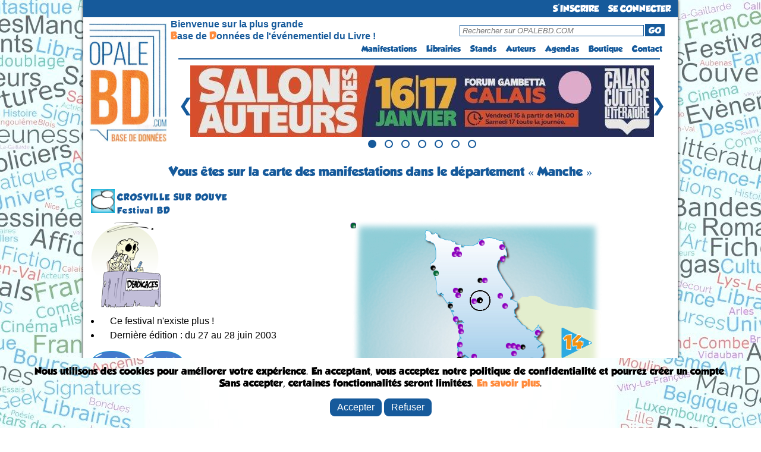

--- FILE ---
content_type: text/html; charset=UTF-8
request_url: https://opalebd.com/festivals/naviguation/departements/68/168
body_size: 8269
content:
<!DOCTYPE html>
<html>
<!-- Facebook Pixel Code -->
<script>
!function(f,b,e,v,n,t,s)
{if(f.fbq)return;n=f.fbq=function(){n.callMethod?
n.callMethod.apply(n,arguments):n.queue.push(arguments)};
if(!f._fbq)f._fbq=n;n.push=n;n.loaded=!0;n.version='2.0';
n.queue=[];t=b.createElement(e);t.async=!0;
t.src=v;s=b.getElementsByTagName(e)[0];
s.parentNode.insertBefore(t,s)}(window, document,'script',
'https://connect.facebook.net/en_US/fbevents.js');
fbq('init', '957408261261565');
fbq('track', 'PageView');

</script>
<noscript><img height="1" width="1" style="display:none"
src="https://www.facebook.com/tr?id=957408261261565&ev=PageView&noscript=1"
/></noscript>
<!-- End Facebook Pixel Code -->

<head>
    <title>	OPALEBD.COM : Festi'BD 
			Manche
		
</title>
	<meta charset="utf-8" />
	<meta name="description" content="OPALEBD.COM, La Base de Données de l'événementiel du Livre (BD, jeunesse, Polar, Littérature, Geek, etc...) !" />
		<meta name="viewport" content="width=device-width"> 

	<script src="https://code.jquery.com/jquery-3.6.0.min.js"></script>	

	<link href="https://fonts.googleapis.com/css?family=Shadows+Into+Light+Two" rel='stylesheet' type='text/css'>
	<link href="https://opalebd.com/assets/css/layout.css" rel='stylesheet' type='text/css'>
	<link href="https://opalebd.com/assets/css/lightbox.css" rel='stylesheet' type='text/css'>
	<link href="https://opalebd.com/assets/css/print.css" rel='stylesheet' type='text/css' media='print'>

	<script> var base_url = "https://opalebd.com/"; </script>
	<script src="https://cdn.jsdelivr.net/npm/sweetalert2@11"></script>
	<script src="https://opalebd.com/assets/js/jquery.js"></script>
	<script src="https://opalebd.com/assets/js/jquery-ui.js"></script>
	<script src="https://opalebd.com/assets/js/lightbox.js"></script>


		<link href="https://opalebd.com/assets/css/css_views/festivals_naviguation.css" rel="stylesheet" type="text/css">
	
	<script src="https://opalebd.com/assets/js/jquery.maphilight.min.js"></script>
	<script src="https://opalebd.com/assets/js/jquery.smooth-scroll.min.js"></script>
	<script src="https://cdn.jsdelivr.net/npm/sweetalert2@11"></script>
	<script>
		$(function() {
			$('.map_fest').maphilight();
		});
	</script>


	</head>
	<body>
		<div id="container">	
			<div>
				<div id="header_new">
					<ul id="menu">
													<li class="connexion"><a href="https://opalebd.com/internautes/inscription" alt="S'inscrire à OPALEBD.COM" id="connectButton">S'INSCRIRE</a></li>		
							<li class="connexion"><a href="https://opalebd.com/internautes/connexion" alt="Se connecter à OPALEBD.COM" id="connectButton">SE CONNECTER</a></li>							
											</ul>
				</div>

				<div id="header_new2">
					<div>
						<a href="https://opalebd.com/" alt="OPALEBD.COM"><img src="https://opalebd.com/assets/img/logo.png" title="" alt="" id="logo" class="superposer" /></a>
					</div>
					<table id="pc" class="pc_header">
						<tr>
							<td rowspan="2" id="espace_vide"></td>
							<td class="espace_bienvenue" id="presentation">Bienvenue sur la plus grande<br> <font id="lettre_presentation" color="#ff8c3e">B</font>ase de <font id="lettre_presentation" color="#ff8c3e">D</font>onnées de l'événementiel du Livre !</td>
							<td><div id="search"><form method="GET" action="https://opalebd.com/recherche"><input type="text" name="search" placeholder="Rechercher sur OPALEBD.COM" id="rechercheInput-pc"/><button type="submit" id="goButton-pc">GO</button></form></div></td>
						</tr>
						<tr>
							<td colspan="2" width="250px">
								<ul id="menu2">
									<li><a href="https://opalebd.com/festivals/index" alt="Festi'BD">Manifestations</a></li>
									<li><a href="https://opalebd.com/librairies/index" alt="Libri'BD">Librairies</a></li>
									<li><a href="https://opalebd.com/stands/index" alt="Stands'BD">Stands</a></li>
									<li><a href="https://opalebd.com/auteurs/index" alt="Auteurs'BD">Auteurs</a></li>
									<li><a href="https://opalebd.com/agenda/index" alt="Agenda'BD">Agendas</a></li>
									<li><a href="https://opalebd.com/boutiques/index" alt="Boutiques">Boutique</a></li>
																		<li><a href="https://opalebd.com/contact/index" alt="Contactez-nous">Contact</a></li>
								</ul>
							</td>
						</tr>
					</table>

					<table id="mobile" class="mobile_header">
						<tr>
							<td id="espace_vide"></td>
							<td>
								<div id="search">
									<form method="GET" action="https://opalebd.com/recherche">
										<input type="text" name="search" placeholder="Rechercher sur OPALEBD.COM" id="rechercheInput-mobile"/>
										<button type="submit" id="goButton-mobile"><img src="https://opalebd.com/assets/img/loupe.png" class="loupe" alt="GO"></button>
									</form>
								</div>
							</td>
							<td id="menu_td">
								<img class="menu-button home" src="https://opalebd.com/assets/img/menu_list_icon.png" title="" alt="" id="logo_menu" class="superposer" />
								<ul class="menu-bar" id="menu-bar">
									<li class="close-menu"><img src="https://opalebd.com/assets/img/menu_list_supp_icon.png" title="" alt="" id="logo_supp_menu"/></li>
									<li><a href="https://opalebd.com/festivals/index" alt="Festi'BD">Manifestations</a></li>
									<li><a href="https://opalebd.com/librairies/index" alt="Libri'BD">Librairies</a></li>
									<li><a href="https://opalebd.com/stands/index" alt="Stands'BD">Stands</a></li>
									<li><a href="https://opalebd.com/auteurs/index" alt="Auteurs'BD">Auteurs</a></li>
									<li><a href="https://opalebd.com/agenda/index" alt="Agenda'BD">Agendas</a></li>
									<li><a href="https://opalebd.com/boutiques/index" alt="Boutiques">Boutique</a></li>
																		<li><a href="https://opalebd.com/contact/index" alt="Contactez-nous">Contact</a></li>
								</ul>
							</td>
						</tr>
					</table>

					<script>
						$(document).ready(function(){
							$(".menu-button").click(function(event){
								event.stopPropagation(); // Empêcher la propagation de l'événement click pour éviter la fermeture du menu
								$(".menu-bar").toggleClass("open");
							});

							// Cacher le sous-menu lorsque l'utilisateur clique ailleurs sur la page
							$(document).click(function(event) {
								var $target = $(event.target);
								if (!$target.closest('.menu-bar').length && !$target.closest('.menu-button').length) {
									$(".menu-bar").removeClass("open");
								}
							});

							// Fermer le menu lorsqu'on clique sur la croix
							$(".close-menu").click(function(event) {
								$(".menu-bar").removeClass("open");
							});
						});

						document.querySelector('[id^="goButton"]').addEventListener('click', function(e) {
							e.preventDefault();

							// Permet de récupérer ce qu'il y a dans la barre de recherche
							var searchValue = document.querySelector('[id^="rechercheInput"]').value;
							var base_url = 'https://opalebd.com/';

							if (searchValue.length <=2 || searchValue.length >= 101){
								Swal.fire({
									title: 'Attention!',
									text: 'Le terme recherché doit contenir au minimun 3 caractères et au maximum 100 caractères',
									icon: 'error',
									confirmButtonColor: '#3085d6',
									confirmButtonText: 'OK',
									customClass: {
										confirmButton: 'custom-confirm-button',
										cancelButton: 'custom-cancel-button',
										popup: 'custom-swal-popup',
										title: 'custom-swal-title'
									},
								});
							}
							else window.location.href = base_url+"recherche?search="+searchValue;
						});
					</script>
					<hr id="pc">
				</div>

				<div id="carousel-container">
					<div class="carousel-slide">
						<div class="image">
							<a class="image-link" target="_blank" href="https://opalebd.com//festivals/details/3329" alt="URL publicité">
								<img class="centered-image" src="https://opalebd.com/assets/img/campagne/00.jpg" title="publicité" alt="publicité" />
							</a>
						</div>
						<div class="image">
							<a class="image-link" target="_blank" href="http://fr.ulule.com/leloupetloiseau" alt="URL publicité">
								<img class="centered-image" src="https://opalebd.com/assets/img/campagne/le_loup_et_l&#039;oiseau_2025.jpg" title="publicité" alt="publicité" />
							</a>
						</div>
						<div class="image">
							<a class="image-link" target="_blank" href="http://fr.ulule.com/bd-alan-les-deux-mondes" alt="URL publicité">
								<img class="centered-image" src="https://opalebd.com/assets/img/campagne/alan_les_deux_mondes.jpg" title="publicité" alt="publicité" />
							</a>
						</div>
						<div class="image">
							<a class="image-link" target="_blank" href="https://opalebd.com/festivals/details/496" alt="URL publicité">
								<img class="centered-image" src="https://opalebd.com/assets/img/campagne/aubenas_2026.jpg" title="publicité" alt="publicité" />
							</a>
						</div>
						<div class="image">
						<a class="image-link" target="_blank" href="http://fr.ulule.com/crocblancbd" alt="URL publicité">
								<img class="centered-image" src="https://opalebd.com/assets/img/campagne/croc-blanc_2025.jpg" title="publicité" alt="publicité" />
							</a>
							</div>
						<div class="image">
						<a class="image-link" target="_blank" href="http://fr.ulule.com/les-aventures-de-lili-la-souris" alt="URL publicité">
								<img class="centered-image" src="https://opalebd.com/assets/img/campagne/Lili_la_souris_2025.jpg" title="publicité" alt="publicité" />
							</a>
						</div>
						<div class="image">
						<a class="image-link" target="_blank" href="https://opalebd.com/festivals/details/3329" alt="URL publicité">
								<img class="centered-image" src="https://opalebd.com/assets/img/campagne/calais_gambetta_2026.jpg" title="publicité" alt="publicité" />
							</a>
						</div>
					</div>
					<button id="prevBtn">&#10094;</button>
					<button id="nextBtn">&#10095;</button>
					<div id="dots-container">
						<span class="dot"></span>
						<span class="dot"></span>
						<span class="dot"></span>
						<span class="dot"></span>
						<span class="dot"></span>
						<span class="dot"></span>
						<span class="dot"></span>
					</div>
				</div>

				<script>
					let slideIndex = 0;
					const slides = document.querySelectorAll('.image');
					const totalSlides = slides.length;
					const dots = document.querySelectorAll('.dot');
					let intervalId;

					function showSlide(n) {
						if (n >= totalSlides) {
							slideIndex = 0;
						} else if (n < 0) {
							slideIndex = totalSlides - 1;
						}

						slides.forEach((slide) => {
							slide.style.display = 'none';
						});

						dots.forEach((dot) => {
							dot.classList.remove('active');
						});

						slides[slideIndex].style.display = 'block';
						dots[slideIndex].classList.add('active');
					}

					function startAutoSlide() {
						intervalId = setInterval(nextSlide, 5000);
					}

					function stopAutoSlide() {
						clearInterval(intervalId);
					}

					function restartAutoSlide() {
						stopAutoSlide();
						startAutoSlide();
					}

					function nextSlide() {
						slideIndex++;
						if (slideIndex >= totalSlides) {
							slideIndex = 0;
						}
						showSlide(slideIndex);
						restartAutoSlide();
					}

					function prevSlide() {
						slideIndex--;
						if (slideIndex < 0) {
							slideIndex = totalSlides - 1;
						}
						showSlide(slideIndex);
						restartAutoSlide();
					}

					function currentSlide(n) {
						slideIndex = n;
						showSlide(slideIndex);
					}

					document.getElementById('prevBtn').addEventListener('click', prevSlide);
					document.getElementById('nextBtn').addEventListener('click', nextSlide);

					// Fonction pour désactiver temporairement les boutons du carrousel
					function disableButtonsTemporarily() {
						// Désactiver les boutons
						prevBtn.disabled = true;
						nextBtn.disabled = true;

						// Réactiver les boutons après 500 millisecondes (ou une autre durée selon vos besoins)
						setTimeout(() => {
							prevBtn.disabled = false;
							nextBtn.disabled = false;
						}, 500);
					}

					// Ajouter un gestionnaire d'événement pour les clics sur les boutons précédent et suivant
					prevBtn.addEventListener("click", disableButtonsTemporarily);
					nextBtn.addEventListener("click", disableButtonsTemporarily);

					dots.forEach((dot, index) => {
						dot.addEventListener('click', () => {
							currentSlide(index);
							restartAutoSlide(); // Réinitialise le diaporama automatique
						});
					});

					showSlide(slideIndex);

					startAutoSlide(); // Démarre le diaporama automatique
				</script>
			</div>	

						
			
			<div id="body">
				<h1 class="niveau1">
	Vous êtes sur la carte des manifestations 
			dans le département &laquo; Manche
	 &raquo;

</h1>
					
		<map name="Map">
											</map>

	<script>
		document.addEventListener('DOMContentLoaded', function() {
			const areas = document.querySelectorAll('.zone-link');
			areas.forEach(function(area) {
				area.addEventListener('click', function(event) {
					Swal.fire({
						title: 'Chargement de la carte',
						html: 'Veuillez patienter.',
						allowOutsideClick: false,
						customClass: {
							confirmButton: 'custom-confirm-button',
							cancelButton: 'custom-cancel-button',
							popup: 'custom-swal-popup',
							title: 'custom-swal-title'
						},
						didOpen: () => {
							Swal.showLoading();
						}
					});
				});
			});
		});
	</script>


		
		<table>
			<tr>
			<td width="40px">
				<img src="https://opalebd.com/assets/img/manifestations_categories/c1.png" height='40'>
			</td>
			<td width="600px" valign="top">				
				<h2 class="niveau2">CROSVILLE SUR DOUVE</h2>
				<h3 class="niveau2">Festival BD</h3>
			</td>
			</tr>
		</table>
		
		<table><tr>
			<td width="430px" valign="top">			
									<img src="https://opalebd.com/assets/img/affiches/rip.png" title="Ce festival n'existe plus" alt="Ce festival n'existe plus"/>
					<ul>
						<li>Ce festival n'existe plus !</li>
						<li>Dernière édition : du 27 au  28 juin 2003</li>
					</ul>
					<p style="padding-top:10px;">
						<a href="https://opalebd.com/festivals/affiches/168" alt="">
							<img src="https://opalebd.com/assets/img/action/aff.png" title="" alt="" />
						</a> &nbsp;&nbsp;
						<a href="https://opalebd.com/festivals/nouveau" alt="">
							<img src="https://opalebd.com/assets/img/action/ajo.png" title="" alt="" />
						</a>
					</p>
									
						<p><a href="https://opalebd.com/festivals/naviguation/pays/1">
			<img src="https://opalebd.com/assets/img/cartes/pays/1-small.png" title="" alt="" /></a></p>
						
					<div class="niveau6">
				<u>Légende</u> :&nbsp;
					<img src="https://opalebd.com/assets/img/cartes/rouge.png">&nbsp;- d'1 mois&nbsp;&nbsp;
					<img src="https://opalebd.com/assets/img/cartes/vert.png">&nbsp;- de 3 mois&nbsp;&nbsp;
					<img src="https://opalebd.com/assets/img/cartes/violet.png">&nbsp;+ de 3 mois
				</div>
				</td> 
			<td width="430px" align="right" valign="top" class="pc_fest_nav">
				<div class='rel' >
				<img src="https://opalebd.com/assets/img/cartes/departements/68.png" usemap='#Map' class='map_fest' title="Carte des festivals" alt="Carte des festivals"
					 />
					
											<div class="carre" style="position:absolute;
							top:73px;
							left:134px;
							z-index:500;">
							<a href="https://opalebd.com/festivals/naviguation/departements/68/21">
							<img src="https://opalebd.com/assets/img/cartes/noir							.png" title="FLAMANVILLE - [de la] Manche"></a>
						</div>
											<div class="carre" style="position:absolute;
							top:226px;
							left:178px;
							z-index:500;">
							<a href="https://opalebd.com/festivals/naviguation/departements/68/117">
							<img src="https://opalebd.com/assets/img/cartes/noir							.png" title="AGON-COUTAINVILLE - [de la] Manche"></a>
						</div>
											<div class="carre" style="position:absolute;
							top:112px;
							left:193px;
							z-index:300;">
							<a href="https://opalebd.com/festivals/naviguation/departements/68/168">
							<img src="https://opalebd.com/assets/img/cartes/noir							_clignotant.gif" title="CROSVILLE SUR DOUVE - [de la] Manche"></a>
						</div>
											<div class="carre" style="position:absolute;
							top:362px;
							left:269px;
							z-index:500;">
							<a href="https://opalebd.com/festivals/naviguation/departements/68/242">
							<img src="https://opalebd.com/assets/img/cartes/							vert
														.png" title="SAINT HILAIRE DU HARCOUET - [de la] Manche"></a>
						</div>
											<div class="carre" style="position:absolute;
							top:50px;
							left:170px;
							z-index:500;">
							<a href="https://opalebd.com/festivals/naviguation/departements/68/266">
							<img src="https://opalebd.com/assets/img/cartes/							violet							.png" title="CHERBOURG-EN-COTENTIN - [de la] Manche"></a>
						</div>
											<div class="carre" style="position:absolute;
							top:206px;
							left:285px;
							z-index:500;">
							<a href="https://opalebd.com/festivals/naviguation/departements/68/428">
							<img src="https://opalebd.com/assets/img/cartes/noir							.png" title="SAINT-LÔ - [de la] Manche"></a>
						</div>
											<div class="carre" style="position:absolute;
							top:310px;
							left:180px;
							z-index:500;">
							<a href="https://opalebd.com/festivals/naviguation/departements/68/585">
							<img src="https://opalebd.com/assets/img/cartes/noir							.png" title="CAROLLES - [de la] Manche"></a>
						</div>
											<div class="carre" style="position:absolute;
							top:137px;
							left:163px;
							z-index:500;">
							<a href="https://opalebd.com/festivals/naviguation/departements/68/662">
							<img src="https://opalebd.com/assets/img/cartes/noir							.png" title="PORT-BAIL-SUR-MER - [de la] Manche"></a>
						</div>
											<div class="carre" style="position:absolute;
							top:222px;
							left:203px;
							z-index:500;">
							<a href="https://opalebd.com/festivals/naviguation/departements/68/682">
							<img src="https://opalebd.com/assets/img/cartes/							violet							.png" title="COUTANCES - [de la] Manche"></a>
						</div>
											<div class="carre" style="position:absolute;
							top:229px;
							left:300px;
							z-index:500;">
							<a href="https://opalebd.com/festivals/naviguation/departements/68/708">
							<img src="https://opalebd.com/assets/img/cartes/							vert
														.png" title="TORIGNY-LES-VILLES - [de la] Manche"></a>
						</div>
											<div class="carre" style="position:absolute;
							top:94px;
							left:213px;
							z-index:500;">
							<a href="https://opalebd.com/festivals/naviguation/departements/68/746">
							<img src="https://opalebd.com/assets/img/cartes/noir							.png" title="VALOGNES - [de la] Manche"></a>
						</div>
											<div class="carre" style="position:absolute;
							top:281px;
							left:179px;
							z-index:500;">
							<a href="https://opalebd.com/festivals/naviguation/departements/68/895">
							<img src="https://opalebd.com/assets/img/cartes/							violet							.png" title="GRANVILLE - [de la] Manche"></a>
						</div>
											<div class="carre" style="position:absolute;
							top:332px;
							left:215px;
							z-index:500;">
							<a href="https://opalebd.com/festivals/naviguation/departements/68/1024">
							<img src="https://opalebd.com/assets/img/cartes/noir							.png" title="AVRANCHES - [de la] Manche"></a>
						</div>
											<div class="carre" style="position:absolute;
							top:58px;
							left:251px;
							z-index:500;">
							<a href="https://opalebd.com/festivals/naviguation/departements/68/1028">
							<img src="https://opalebd.com/assets/img/cartes/							violet							.png" title="SAINT-VAAST-LA-HOUGUE - [de la] Manche"></a>
						</div>
											<div class="carre" style="position:absolute;
							top:120px;
							left:247px;
							z-index:500;">
							<a href="https://opalebd.com/festivals/naviguation/departements/68/1029">
							<img src="https://opalebd.com/assets/img/cartes/							violet							.png" title="SAINTE-MÈRE-ÉGLISE - [de la] Manche"></a>
						</div>
											<div class="carre" style="position:absolute;
							top:344px;
							left:300px;
							z-index:500;">
							<a href="https://opalebd.com/festivals/naviguation/departements/68/1187">
							<img src="https://opalebd.com/assets/img/cartes/							violet							.png" title="ROMAGNY FONTENAY - [de la] Manche"></a>
						</div>
											<div class="carre" style="position:absolute;
							top:111px;
							left:180px;
							z-index:500;">
							<a href="https://opalebd.com/festivals/naviguation/departements/68/1188">
							<img src="https://opalebd.com/assets/img/cartes/noir							.png" title="BRICQUEBEC-EN-COTENTIN - [de la] Manche"></a>
						</div>
											<div class="carre" style="position:absolute;
							top:206px;
							left:277px;
							z-index:500;">
							<a href="https://opalebd.com/festivals/naviguation/departements/68/1274">
							<img src="https://opalebd.com/assets/img/cartes/							violet							.png" title="SAINT-LÔ - [de la] Manche"></a>
						</div>
											<div class="carre" style="position:absolute;
							top:159px;
							left:172px;
							z-index:500;">
							<a href="https://opalebd.com/festivals/naviguation/departements/68/1465">
							<img src="https://opalebd.com/assets/img/cartes/							violet							.png" title="BRETTEVILLE-SUR-AY - [de la] Manche"></a>
						</div>
											<div class="carre" style="position:absolute;
							top:217px;
							left:270px;
							z-index:500;">
							<a href="https://opalebd.com/festivals/naviguation/departements/68/1485">
							<img src="https://opalebd.com/assets/img/cartes/							violet							.png" title="QUIBOU - [de la] Manche"></a>
						</div>
											<div class="carre" style="position:absolute;
							top:82px;
							left:139px;
							z-index:500;">
							<a href="https://opalebd.com/festivals/naviguation/departements/68/1635">
							<img src="https://opalebd.com/assets/img/cartes/							vert
														.png" title="LES PIEUX - [de la] Manche"></a>
						</div>
											<div class="carre" style="position:absolute;
							top:281px;
							left:187px;
							z-index:500;">
							<a href="https://opalebd.com/festivals/naviguation/departements/68/1864">
							<img src="https://opalebd.com/assets/img/cartes/noir							.png" title="GRANVILLE - [de la] Manche"></a>
						</div>
											<div class="carre" style="position:absolute;
							top:137px;
							left:255px;
							z-index:500;">
							<a href="https://opalebd.com/festivals/naviguation/departements/68/2107">
							<img src="https://opalebd.com/assets/img/cartes/							violet							.png" title="CARENTAN - [de la] Manche"></a>
						</div>
											<div class="carre" style="position:absolute;
							top:38px;
							left:250px;
							z-index:500;">
							<a href="https://opalebd.com/festivals/naviguation/departements/68/2115">
							<img src="https://opalebd.com/assets/img/cartes/							violet							.png" title="BARFLEUR - [de la] Manche"></a>
						</div>
											<div class="carre" style="position:absolute;
							top:307px;
							left:214px;
							z-index:500;">
							<a href="https://opalebd.com/festivals/naviguation/departements/68/2120">
							<img src="https://opalebd.com/assets/img/cartes/noir							.png" title="SUBLIGNY - [de la] Manche"></a>
						</div>
											<div class="carre" style="position:absolute;
							top:31px;
							left:216px;
							z-index:500;">
							<a href="https://opalebd.com/festivals/naviguation/departements/68/2141">
							<img src="https://opalebd.com/assets/img/cartes/							violet							.png" title="FERMANVILLE - [de la] Manche"></a>
						</div>
											<div class="carre" style="position:absolute;
							top:172px;
							left:180px;
							z-index:500;">
							<a href="https://opalebd.com/festivals/naviguation/departements/68/2446">
							<img src="https://opalebd.com/assets/img/cartes/							violet							.png" title="PIROU - [de la] Manche"></a>
						</div>
											<div class="carre" style="position:absolute;
							top:294px;
							left:180px;
							z-index:500;">
							<a href="https://opalebd.com/festivals/naviguation/departements/68/2447">
							<img src="https://opalebd.com/assets/img/cartes/noir							.png" title="SAINT-PAIR-SUR-MER - [de la] Manche"></a>
						</div>
											<div class="carre" style="position:absolute;
							top:386px;
							left:308px;
							z-index:500;">
							<a href="https://opalebd.com/festivals/naviguation/departements/68/2519">
							<img src="https://opalebd.com/assets/img/cartes/							violet							.png" title="LE TEILLEUL - [de la] Manche"></a>
						</div>
											<div class="carre" style="position:absolute;
							top:391px;
							left:213px;
							z-index:500;">
							<a href="https://opalebd.com/festivals/naviguation/departements/68/2544">
							<img src="https://opalebd.com/assets/img/cartes/							violet							.png" title="SAINT-JAMES - [de la] Manche"></a>
						</div>
											<div class="carre" style="position:absolute;
							top:42px;
							left:174px;
							z-index:500;">
							<a href="https://opalebd.com/festivals/naviguation/departements/68/2576">
							<img src="https://opalebd.com/assets/img/cartes/							violet							.png" title="CHERBOURG-EN-COTENTIN - [de la] Manche"></a>
						</div>
											<div class="carre" style="position:absolute;
							top:234px;
							left:184px;
							z-index:500;">
							<a href="https://opalebd.com/festivals/naviguation/departements/68/2724">
							<img src="https://opalebd.com/assets/img/cartes/							violet							.png" title="HAUTEVILLE-SUR-MER - [de la] Manche"></a>
						</div>
											<div class="carre" style="position:absolute;
							top:218px;
							left:179px;
							z-index:500;">
							<a href="https://opalebd.com/festivals/naviguation/departements/68/2792">
							<img src="https://opalebd.com/assets/img/cartes/							violet							.png" title="AGON-COUTAINVILLE - [de la] Manche"></a>
						</div>
											<div class="carre" style="position:absolute;
							top:182px;
							left:310px;
							z-index:500;">
							<a href="https://opalebd.com/festivals/naviguation/departements/68/2793">
							<img src="https://opalebd.com/assets/img/cartes/							violet							.png" title="CERISY-LA-FORÊT - [de la] Manche"></a>
						</div>
											<div class="carre" style="position:absolute;
							top:129px;
							left:203px;
							z-index:500;">
							<a href="https://opalebd.com/festivals/naviguation/departements/68/2794">
							<img src="https://opalebd.com/assets/img/cartes/							violet							.png" title="RAUVILLE-LA-PLACE - [de la] Manche"></a>
						</div>
											<div class="carre" style="position:absolute;
							top:111px;
							left:172px;
							z-index:500;">
							<a href="https://opalebd.com/festivals/naviguation/departements/68/2984">
							<img src="https://opalebd.com/assets/img/cartes/							violet							.png" title="BRICQUEBEC-EN-COTENTIN - [de la] Manche"></a>
						</div>
											<div class="carre" style="position:absolute;
							top:119px;
							left:176px;
							z-index:500;">
							<a href="https://opalebd.com/festivals/naviguation/departements/68/3066">
							<img src="https://opalebd.com/assets/img/cartes/							violet							.png" title="BRICQUEBEC-EN-COTENTIN - [de la] Manche"></a>
						</div>
											<div class="carre" style="position:absolute;
							top:180px;
							left:181px;
							z-index:500;">
							<a href="https://opalebd.com/festivals/naviguation/departements/68/3109">
							<img src="https://opalebd.com/assets/img/cartes/							violet							.png" title="PIROU - [de la] Manche"></a>
						</div>
											<div class="carre" style="position:absolute;
							top:94px;
							left:221px;
							z-index:500;">
							<a href="https://opalebd.com/festivals/naviguation/departements/68/3221">
							<img src="https://opalebd.com/assets/img/cartes/							violet							.png" title="VALOGNES - [de la] Manche"></a>
						</div>
											<div class="carre" style="position:absolute;
							top:50px;
							left:178px;
							z-index:500;">
							<a href="https://opalebd.com/festivals/naviguation/departements/68/3280">
							<img src="https://opalebd.com/assets/img/cartes/							violet							.png" title="CHERBOURG-EN-COTENTIN - [de la] Manche"></a>
						</div>
											<div class="carre" style="position:absolute;
							top:202px;
							left:179px;
							z-index:500;">
							<a href="https://opalebd.com/festivals/naviguation/departements/68/3393">
							<img src="https://opalebd.com/assets/img/cartes/							violet							.png" title="GOUVILLE-SUR-MER - [de la] Manche"></a>
						</div>
											<div class="carre" style="position:absolute;
							top:204px;
							left:269px;
							z-index:500;">
							<a href="https://opalebd.com/festivals/naviguation/departements/68/3447">
							<img src="https://opalebd.com/assets/img/cartes/							violet							.png" title="AGNEAUX - [de la] Manche"></a>
						</div>
											<div class="carre" style="position:absolute;
							top:204px;
							left:261px;
							z-index:500;">
							<a href="https://opalebd.com/festivals/naviguation/departements/68/3448">
							<img src="https://opalebd.com/assets/img/cartes/							violet							.png" title="AGNEAUX - [de la] Manche"></a>
						</div>
											<div class="carre" style="position:absolute;
							top:2px;
							left:0px;
							z-index:500;">
							<a href="https://opalebd.com/festivals/naviguation/departements/68/3725">
							<img src="https://opalebd.com/assets/img/cartes/							violet							.png" title="CÉRENCES - [de la] Manche"></a>
						</div>
											<div class="carre" style="position:absolute;
							top:2px;
							left:0px;
							z-index:500;">
							<a href="https://opalebd.com/festivals/naviguation/departements/68/3980">
							<img src="https://opalebd.com/assets/img/cartes/							violet							.png" title="SAINT-PAIR-SUR-MER - [de la] Manche"></a>
						</div>
											<div class="carre" style="position:absolute;
							top:2px;
							left:0px;
							z-index:500;">
							<a href="https://opalebd.com/festivals/naviguation/departements/68/4013">
							<img src="https://opalebd.com/assets/img/cartes/							violet							.png" title="CHERBOURG-EN-COTENTIN - [de la] Manche"></a>
						</div>
											<div class="carre" style="position:absolute;
							top:2px;
							left:0px;
							z-index:500;">
							<a href="https://opalebd.com/festivals/naviguation/departements/68/4014">
							<img src="https://opalebd.com/assets/img/cartes/							violet							.png" title="QUETTEHOU - [de la] Manche"></a>
						</div>
											<div class="carre" style="position:absolute;
							top:2px;
							left:0px;
							z-index:500;">
							<a href="https://opalebd.com/festivals/naviguation/departements/68/4200">
							<img src="https://opalebd.com/assets/img/cartes/							vert
														.png" title="PONTS - [de la] Manche"></a>
						</div>
										
											<div class="carre" style="position:absolute;
						top:350px;
						left:120px;
						z-index:300;">
						<a href="https://opalebd.com/festivals/naviguation/departements/19/">
						<img src="https://opalebd.com/assets/img/cartes/dpt_prox/19-SO.png"
						title="Aller vers le département 35 (Ille-et-Vilaine)"></a>
						</div>
											<div class="carre" style="position:absolute;
						top:180px;
						left:350px;
						z-index:300;">
						<a href="https://opalebd.com/festivals/naviguation/departements/67/">
						<img src="https://opalebd.com/assets/img/cartes/dpt_prox/67-E.png"
						title="Aller vers le département 14 (Calvados)"></a>
						</div>
											<div class="carre" style="position:absolute;
						top:320px;
						left:360px;
						z-index:300;">
						<a href="https://opalebd.com/festivals/naviguation/departements/69/">
						<img src="https://opalebd.com/assets/img/cartes/dpt_prox/69-E.png"
						title="Aller vers le département 61 (Orne)"></a>
						</div>
							
				</div>
			</td> 		</tr></table>

		<div class='rel mobile_fest_nav' >
		<img src="https://opalebd.com/assets/img/cartes/departements/68.png" usemap='#Map' class='map_fest' title="Carte des festivals" alt="Carte des festivals"
			 />
			
							<div class="carre" style="position:absolute;
					top:73px;
					left:134px;
					z-index:500;">
					<a href="https://opalebd.com/festivals/naviguation/departements/68/21">
					<img src="https://opalebd.com/assets/img/cartes/noir					.png" title="FLAMANVILLE - [de la] Manche"></a>
				</div>
							<div class="carre" style="position:absolute;
					top:226px;
					left:178px;
					z-index:500;">
					<a href="https://opalebd.com/festivals/naviguation/departements/68/117">
					<img src="https://opalebd.com/assets/img/cartes/noir					.png" title="AGON-COUTAINVILLE - [de la] Manche"></a>
				</div>
							<div class="carre" style="position:absolute;
					top:112px;
					left:193px;
					z-index:300;">
					<a href="https://opalebd.com/festivals/naviguation/departements/68/168">
					<img src="https://opalebd.com/assets/img/cartes/noir					_clignotant.gif" title="CROSVILLE SUR DOUVE - [de la] Manche"></a>
				</div>
							<div class="carre" style="position:absolute;
					top:362px;
					left:269px;
					z-index:500;">
					<a href="https://opalebd.com/festivals/naviguation/departements/68/242">
					<img src="https://opalebd.com/assets/img/cartes/					vert
										.png" title="SAINT HILAIRE DU HARCOUET - [de la] Manche"></a>
				</div>
							<div class="carre" style="position:absolute;
					top:50px;
					left:170px;
					z-index:500;">
					<a href="https://opalebd.com/festivals/naviguation/departements/68/266">
					<img src="https://opalebd.com/assets/img/cartes/					violet					.png" title="CHERBOURG-EN-COTENTIN - [de la] Manche"></a>
				</div>
							<div class="carre" style="position:absolute;
					top:206px;
					left:285px;
					z-index:500;">
					<a href="https://opalebd.com/festivals/naviguation/departements/68/428">
					<img src="https://opalebd.com/assets/img/cartes/noir					.png" title="SAINT-LÔ - [de la] Manche"></a>
				</div>
							<div class="carre" style="position:absolute;
					top:310px;
					left:180px;
					z-index:500;">
					<a href="https://opalebd.com/festivals/naviguation/departements/68/585">
					<img src="https://opalebd.com/assets/img/cartes/noir					.png" title="CAROLLES - [de la] Manche"></a>
				</div>
							<div class="carre" style="position:absolute;
					top:137px;
					left:163px;
					z-index:500;">
					<a href="https://opalebd.com/festivals/naviguation/departements/68/662">
					<img src="https://opalebd.com/assets/img/cartes/noir					.png" title="PORT-BAIL-SUR-MER - [de la] Manche"></a>
				</div>
							<div class="carre" style="position:absolute;
					top:222px;
					left:203px;
					z-index:500;">
					<a href="https://opalebd.com/festivals/naviguation/departements/68/682">
					<img src="https://opalebd.com/assets/img/cartes/					violet					.png" title="COUTANCES - [de la] Manche"></a>
				</div>
							<div class="carre" style="position:absolute;
					top:229px;
					left:300px;
					z-index:500;">
					<a href="https://opalebd.com/festivals/naviguation/departements/68/708">
					<img src="https://opalebd.com/assets/img/cartes/					vert
										.png" title="TORIGNY-LES-VILLES - [de la] Manche"></a>
				</div>
							<div class="carre" style="position:absolute;
					top:94px;
					left:213px;
					z-index:500;">
					<a href="https://opalebd.com/festivals/naviguation/departements/68/746">
					<img src="https://opalebd.com/assets/img/cartes/noir					.png" title="VALOGNES - [de la] Manche"></a>
				</div>
							<div class="carre" style="position:absolute;
					top:281px;
					left:179px;
					z-index:500;">
					<a href="https://opalebd.com/festivals/naviguation/departements/68/895">
					<img src="https://opalebd.com/assets/img/cartes/					violet					.png" title="GRANVILLE - [de la] Manche"></a>
				</div>
							<div class="carre" style="position:absolute;
					top:332px;
					left:215px;
					z-index:500;">
					<a href="https://opalebd.com/festivals/naviguation/departements/68/1024">
					<img src="https://opalebd.com/assets/img/cartes/noir					.png" title="AVRANCHES - [de la] Manche"></a>
				</div>
							<div class="carre" style="position:absolute;
					top:58px;
					left:251px;
					z-index:500;">
					<a href="https://opalebd.com/festivals/naviguation/departements/68/1028">
					<img src="https://opalebd.com/assets/img/cartes/					violet					.png" title="SAINT-VAAST-LA-HOUGUE - [de la] Manche"></a>
				</div>
							<div class="carre" style="position:absolute;
					top:120px;
					left:247px;
					z-index:500;">
					<a href="https://opalebd.com/festivals/naviguation/departements/68/1029">
					<img src="https://opalebd.com/assets/img/cartes/					violet					.png" title="SAINTE-MÈRE-ÉGLISE - [de la] Manche"></a>
				</div>
							<div class="carre" style="position:absolute;
					top:344px;
					left:300px;
					z-index:500;">
					<a href="https://opalebd.com/festivals/naviguation/departements/68/1187">
					<img src="https://opalebd.com/assets/img/cartes/					violet					.png" title="ROMAGNY FONTENAY - [de la] Manche"></a>
				</div>
							<div class="carre" style="position:absolute;
					top:111px;
					left:180px;
					z-index:500;">
					<a href="https://opalebd.com/festivals/naviguation/departements/68/1188">
					<img src="https://opalebd.com/assets/img/cartes/noir					.png" title="BRICQUEBEC-EN-COTENTIN - [de la] Manche"></a>
				</div>
							<div class="carre" style="position:absolute;
					top:206px;
					left:277px;
					z-index:500;">
					<a href="https://opalebd.com/festivals/naviguation/departements/68/1274">
					<img src="https://opalebd.com/assets/img/cartes/					violet					.png" title="SAINT-LÔ - [de la] Manche"></a>
				</div>
							<div class="carre" style="position:absolute;
					top:159px;
					left:172px;
					z-index:500;">
					<a href="https://opalebd.com/festivals/naviguation/departements/68/1465">
					<img src="https://opalebd.com/assets/img/cartes/					violet					.png" title="BRETTEVILLE-SUR-AY - [de la] Manche"></a>
				</div>
							<div class="carre" style="position:absolute;
					top:217px;
					left:270px;
					z-index:500;">
					<a href="https://opalebd.com/festivals/naviguation/departements/68/1485">
					<img src="https://opalebd.com/assets/img/cartes/					violet					.png" title="QUIBOU - [de la] Manche"></a>
				</div>
							<div class="carre" style="position:absolute;
					top:82px;
					left:139px;
					z-index:500;">
					<a href="https://opalebd.com/festivals/naviguation/departements/68/1635">
					<img src="https://opalebd.com/assets/img/cartes/					vert
										.png" title="LES PIEUX - [de la] Manche"></a>
				</div>
							<div class="carre" style="position:absolute;
					top:281px;
					left:187px;
					z-index:500;">
					<a href="https://opalebd.com/festivals/naviguation/departements/68/1864">
					<img src="https://opalebd.com/assets/img/cartes/noir					.png" title="GRANVILLE - [de la] Manche"></a>
				</div>
							<div class="carre" style="position:absolute;
					top:137px;
					left:255px;
					z-index:500;">
					<a href="https://opalebd.com/festivals/naviguation/departements/68/2107">
					<img src="https://opalebd.com/assets/img/cartes/					violet					.png" title="CARENTAN - [de la] Manche"></a>
				</div>
							<div class="carre" style="position:absolute;
					top:38px;
					left:250px;
					z-index:500;">
					<a href="https://opalebd.com/festivals/naviguation/departements/68/2115">
					<img src="https://opalebd.com/assets/img/cartes/					violet					.png" title="BARFLEUR - [de la] Manche"></a>
				</div>
							<div class="carre" style="position:absolute;
					top:307px;
					left:214px;
					z-index:500;">
					<a href="https://opalebd.com/festivals/naviguation/departements/68/2120">
					<img src="https://opalebd.com/assets/img/cartes/noir					.png" title="SUBLIGNY - [de la] Manche"></a>
				</div>
							<div class="carre" style="position:absolute;
					top:31px;
					left:216px;
					z-index:500;">
					<a href="https://opalebd.com/festivals/naviguation/departements/68/2141">
					<img src="https://opalebd.com/assets/img/cartes/					violet					.png" title="FERMANVILLE - [de la] Manche"></a>
				</div>
							<div class="carre" style="position:absolute;
					top:172px;
					left:180px;
					z-index:500;">
					<a href="https://opalebd.com/festivals/naviguation/departements/68/2446">
					<img src="https://opalebd.com/assets/img/cartes/					violet					.png" title="PIROU - [de la] Manche"></a>
				</div>
							<div class="carre" style="position:absolute;
					top:294px;
					left:180px;
					z-index:500;">
					<a href="https://opalebd.com/festivals/naviguation/departements/68/2447">
					<img src="https://opalebd.com/assets/img/cartes/noir					.png" title="SAINT-PAIR-SUR-MER - [de la] Manche"></a>
				</div>
							<div class="carre" style="position:absolute;
					top:386px;
					left:308px;
					z-index:500;">
					<a href="https://opalebd.com/festivals/naviguation/departements/68/2519">
					<img src="https://opalebd.com/assets/img/cartes/					violet					.png" title="LE TEILLEUL - [de la] Manche"></a>
				</div>
							<div class="carre" style="position:absolute;
					top:391px;
					left:213px;
					z-index:500;">
					<a href="https://opalebd.com/festivals/naviguation/departements/68/2544">
					<img src="https://opalebd.com/assets/img/cartes/					violet					.png" title="SAINT-JAMES - [de la] Manche"></a>
				</div>
							<div class="carre" style="position:absolute;
					top:42px;
					left:174px;
					z-index:500;">
					<a href="https://opalebd.com/festivals/naviguation/departements/68/2576">
					<img src="https://opalebd.com/assets/img/cartes/					violet					.png" title="CHERBOURG-EN-COTENTIN - [de la] Manche"></a>
				</div>
							<div class="carre" style="position:absolute;
					top:234px;
					left:184px;
					z-index:500;">
					<a href="https://opalebd.com/festivals/naviguation/departements/68/2724">
					<img src="https://opalebd.com/assets/img/cartes/					violet					.png" title="HAUTEVILLE-SUR-MER - [de la] Manche"></a>
				</div>
							<div class="carre" style="position:absolute;
					top:218px;
					left:179px;
					z-index:500;">
					<a href="https://opalebd.com/festivals/naviguation/departements/68/2792">
					<img src="https://opalebd.com/assets/img/cartes/					violet					.png" title="AGON-COUTAINVILLE - [de la] Manche"></a>
				</div>
							<div class="carre" style="position:absolute;
					top:182px;
					left:310px;
					z-index:500;">
					<a href="https://opalebd.com/festivals/naviguation/departements/68/2793">
					<img src="https://opalebd.com/assets/img/cartes/					violet					.png" title="CERISY-LA-FORÊT - [de la] Manche"></a>
				</div>
							<div class="carre" style="position:absolute;
					top:129px;
					left:203px;
					z-index:500;">
					<a href="https://opalebd.com/festivals/naviguation/departements/68/2794">
					<img src="https://opalebd.com/assets/img/cartes/					violet					.png" title="RAUVILLE-LA-PLACE - [de la] Manche"></a>
				</div>
							<div class="carre" style="position:absolute;
					top:111px;
					left:172px;
					z-index:500;">
					<a href="https://opalebd.com/festivals/naviguation/departements/68/2984">
					<img src="https://opalebd.com/assets/img/cartes/					violet					.png" title="BRICQUEBEC-EN-COTENTIN - [de la] Manche"></a>
				</div>
							<div class="carre" style="position:absolute;
					top:119px;
					left:176px;
					z-index:500;">
					<a href="https://opalebd.com/festivals/naviguation/departements/68/3066">
					<img src="https://opalebd.com/assets/img/cartes/					violet					.png" title="BRICQUEBEC-EN-COTENTIN - [de la] Manche"></a>
				</div>
							<div class="carre" style="position:absolute;
					top:180px;
					left:181px;
					z-index:500;">
					<a href="https://opalebd.com/festivals/naviguation/departements/68/3109">
					<img src="https://opalebd.com/assets/img/cartes/					violet					.png" title="PIROU - [de la] Manche"></a>
				</div>
							<div class="carre" style="position:absolute;
					top:94px;
					left:221px;
					z-index:500;">
					<a href="https://opalebd.com/festivals/naviguation/departements/68/3221">
					<img src="https://opalebd.com/assets/img/cartes/					violet					.png" title="VALOGNES - [de la] Manche"></a>
				</div>
							<div class="carre" style="position:absolute;
					top:50px;
					left:178px;
					z-index:500;">
					<a href="https://opalebd.com/festivals/naviguation/departements/68/3280">
					<img src="https://opalebd.com/assets/img/cartes/					violet					.png" title="CHERBOURG-EN-COTENTIN - [de la] Manche"></a>
				</div>
							<div class="carre" style="position:absolute;
					top:202px;
					left:179px;
					z-index:500;">
					<a href="https://opalebd.com/festivals/naviguation/departements/68/3393">
					<img src="https://opalebd.com/assets/img/cartes/					violet					.png" title="GOUVILLE-SUR-MER - [de la] Manche"></a>
				</div>
							<div class="carre" style="position:absolute;
					top:204px;
					left:269px;
					z-index:500;">
					<a href="https://opalebd.com/festivals/naviguation/departements/68/3447">
					<img src="https://opalebd.com/assets/img/cartes/					violet					.png" title="AGNEAUX - [de la] Manche"></a>
				</div>
							<div class="carre" style="position:absolute;
					top:204px;
					left:261px;
					z-index:500;">
					<a href="https://opalebd.com/festivals/naviguation/departements/68/3448">
					<img src="https://opalebd.com/assets/img/cartes/					violet					.png" title="AGNEAUX - [de la] Manche"></a>
				</div>
							<div class="carre" style="position:absolute;
					top:2px;
					left:0px;
					z-index:500;">
					<a href="https://opalebd.com/festivals/naviguation/departements/68/3725">
					<img src="https://opalebd.com/assets/img/cartes/					violet					.png" title="CÉRENCES - [de la] Manche"></a>
				</div>
							<div class="carre" style="position:absolute;
					top:2px;
					left:0px;
					z-index:500;">
					<a href="https://opalebd.com/festivals/naviguation/departements/68/3980">
					<img src="https://opalebd.com/assets/img/cartes/					violet					.png" title="SAINT-PAIR-SUR-MER - [de la] Manche"></a>
				</div>
							<div class="carre" style="position:absolute;
					top:2px;
					left:0px;
					z-index:500;">
					<a href="https://opalebd.com/festivals/naviguation/departements/68/4013">
					<img src="https://opalebd.com/assets/img/cartes/					violet					.png" title="CHERBOURG-EN-COTENTIN - [de la] Manche"></a>
				</div>
							<div class="carre" style="position:absolute;
					top:2px;
					left:0px;
					z-index:500;">
					<a href="https://opalebd.com/festivals/naviguation/departements/68/4014">
					<img src="https://opalebd.com/assets/img/cartes/					violet					.png" title="QUETTEHOU - [de la] Manche"></a>
				</div>
							<div class="carre" style="position:absolute;
					top:2px;
					left:0px;
					z-index:500;">
					<a href="https://opalebd.com/festivals/naviguation/departements/68/4200">
					<img src="https://opalebd.com/assets/img/cartes/					vert
										.png" title="PONTS - [de la] Manche"></a>
				</div>
						
							<div class="carre" style="position:absolute;
				top:350px;
				left:120px;
				z-index:300;">
				<a href="https://opalebd.com/festivals/naviguation/departements/19/">
				<img src="https://opalebd.com/assets/img/cartes/dpt_prox/19-SO.png"
				title="Aller vers le département 35 (Ille-et-Vilaine)"></a>
				</div>
							<div class="carre" style="position:absolute;
				top:180px;
				left:350px;
				z-index:300;">
				<a href="https://opalebd.com/festivals/naviguation/departements/67/">
				<img src="https://opalebd.com/assets/img/cartes/dpt_prox/67-E.png"
				title="Aller vers le département 14 (Calvados)"></a>
				</div>
							<div class="carre" style="position:absolute;
				top:320px;
				left:360px;
				z-index:300;">
				<a href="https://opalebd.com/festivals/naviguation/departements/69/">
				<img src="https://opalebd.com/assets/img/cartes/dpt_prox/69-E.png"
				title="Aller vers le département 61 (Orne)"></a>
				</div>
					
		</div>

		
			</div>

			<div class="spacer"></div><br/>

			<div id="footer" class="pc pc_footer">
				<div id="footer_padding">
					<table id="tablefooter">
						<tbody>
							<tr>
								<td class="th">Rubriques</td>
								<td class="th">Boutiques</td>
								<td class="th">La Tribu</td>
								<td class="th">Partenaires</td>
								<td class="th">Statistiques</td>
							</tr>
							<tr>
								<td><a href="https://opalebd.com/accueil" alt="Éditorial">Éditorial</a></td>
								<td><a href="https://opalebd.com/boutiques/albums" alt="Albums">Albums</a></td>
								<td><a href="https://opalebd.com/tribu/travaux" alt="Les travaux de la Tribu">Les travaux</a></td>
								<td><a href="http://www.sceneario.com" target="_blank" alt="Visiter le site de sceneario">sceneario.com</a></td>
																<td><a>5911 internautes</a></td>
							</tr>
							<tr>
								<td><a href="https://opalebd.com/festivals" alt="Carte Festi'BD">Carte des Manifestations</a></td>
								<td><a href="https://opalebd.com/boutiques/fanzines" alt="Fanzines">Fanzines : Opal'zine</a></td>
								<td><a href="https://opalebd.com/tribu/ateliers" alt="Les ateliers de la Tribu">Les ateliers</a></td>
								<td><a href="http://la-ribambulle.com" target="_blank" alt="Visiter le site de la Ribambulle">la-ribambulle.com</a></td>
								<td><a>4106 manifestations</a></td>
							</tr>
							<tr>
								<td><a href="https://opalebd.com/librairies" alt="Carte Libri'BD">Carte des Libraires</a></td>
								<td><a href="https://opalebd.com/boutiques/posters" alt="Posters">Posters</a></td>
								<td><a href="https://opalebd.com/tribu/conferences" alt="Les conférences de la Tribu">Nos conférences</a></td>
								<td><a href="http://www.babelio.com" target="_blank" alt="Visiter le site de Babelio">babelio.com</a></td>
								<td><a>1253 librairies</a></td>
							</tr>
							<tr>
								<td><a href="https://opalebd.com/stands" alt="Carte Libri'BD">Stands</a></td>
								<td><a href="https://opalebd.com/boutiques/cartes_postales" alt="Cartes-postales">Cartes-postales</a></td>
								<td><a href="https://opalebd.com/tribu/expositions" alt="Les expositions de la Tribu">Nos expositions</a></td>
								<td><a href="https://www.belles-dedicaces.blogspot.com" target="_blank" alt="Visiter le site de belles-dedicaces">belles-dedicaces.blogspot</a></td>
								<td><a>78053 auteurs</a></td>
							</tr>
							<tr>
								<td><a href="https://opalebd.com/agenda" alt="Agenda'BD">Agenda des Manifestations</a></td>
								<td><a href="https://opalebd.com/boutiques/marque_pages" alt="Marque-pages">Marque-pages</a></td>
								<td><a href="https://opalebd.com/accueil/qui_sommes_nous" alt="">La TEAM OpaleBD</a></td>
								<td><a href="http://www.bedetheque.com" target="_blank" alt="Visiter le site de la Bédéthèque">bedetheque.com</a></td>
								<td><a>41970 series</a></td>
							</tr>
							<tr>
								<td></td>
								<td></td>
								<td></td>
								<td></td>
								<td><a>107701 ouvrages</a></td>
							</tr>
						</tbody>
					</table>
				</div>
				<div id="footer_padding2">
					<p class="texte"><a href="https://opalebd.com/accueil/publicite" alt="">Publicité</a> - <a href="https://opalebd.com/accueil/faq" alt="">FAQ</a> -  <a href="https://opalebd.com/accueil/qui_sommes_nous" alt="">Qui sommes-nous ?</a> - <a href="https://opalebd.com/internautes/avantages" alt="">DEVENIR MEMBRE BIENFAITEUR</a> - <a href="https://opalebd.com/contact" alt="">Nous contacter</a> - <a href="https://opalebd.com/accueil/cookie" alt="">Politique de Confidentialité</a><br>
					<span class="copyright">Copyright © 1997-2024 opalebd.com - <a href="https://opalebd.com/accueil/conditions_utilisation" alt="">Conditions générales d'utilisation</a> - Page générée en 0.3553s | Mémoire utilisée : 6.84 MB</span></p>	
				</div>
			</div>

			<div id="footer" class="mobile mobile_footer">
				<div id="footer_padding">
					<table id="tablefooter">
						<tbody>
							<tr>
								<td class="th">Rubriques</td>
								<td class="th">Boutiques</td>
								<td class="th">La Tribu</td>
							</tr>
							<tr>
								<td><a href="https://opalebd.com/accueil" alt="Éditorial">Éditorial</a></td>
								<td><a href="https://opalebd.com/boutiques/albums" alt="Albums">Albums</a></td>
								<td><a href="https://opalebd.com/tribu/travaux" alt="Les travaux de la Tribu">Travaux</a></td>
							</tr>
							<tr>
								<td><a href="https://opalebd.com/festivals" alt="Carte Festi'BD">Carte Festivals</a></td>
								<td><a href="https://opalebd.com/boutiques/fanzines" alt="Fanzines">Fanzines</a></td>
								<td><a href="https://opalebd.com/tribu/ateliers" alt="Les ateliers de la Tribu">Ateliers</a></td>
							</tr>
							<tr>
								<td><a href="https://opalebd.com/librairies" alt="Carte Libri'BD">Carte Libraires</a></td>
								<td><a href="https://opalebd.com/boutiques/posters" alt="Posters">Posters</a></td>
								<td><a href="https://opalebd.com/tribu/conferences" alt="Les conférences de la Tribu">Conférences</a></td>
							</tr>
							<tr>
								<td><a href="https://opalebd.com/stands" alt="Carte Libri'BD">Stands</a></td>
								<td><a href="https://opalebd.com/boutiques/cartes_postales" alt="Cartes-postales">Cartes-postales</a></td>
								<td><a href="https://opalebd.com/tribu/expositions" alt="Les expositions de la Tribu">Expositions</a></td>
							</tr>
							<tr>
								<td><a href="https://opalebd.com/agenda" alt="Agenda'BD">Agenda Festivals</a></td>
								<td><a href="https://opalebd.com/boutiques/marque_pages" alt="Marque-pages">Marque-pages</a></td>
								<td><a href="https://opalebd.com/accueil/qui_sommes_nous" alt="">La TEAM</a></td>
							</tr>
							<tr>
								<td class="th">Partenaires</td>
								<td class="th">Autres</td>
								<td class="th">Statistiques</td>
							</tr>
							<tr>
								<td><a href="http://www.sceneario.com" target="_blank" alt="Visiter le site de sceneario">sceneario.com</a></td>
								<td><a href="https://opalebd.com/accueil/publicite" alt="">Publicité</a></td>
																<td><a>5911 internautes</a></td>
							</tr>
							<tr>
								<td><a href="http://la-ribambulle.com" target="_blank" alt="Visiter le site de la Ribambulle">la-ribambulle.com</a></td>
								<td><a href="https://opalebd.com/accueil/faq" alt="">FAQ</a></td>
								<td><a>4106 manifestations</a></td>
							</tr>
							<tr>
								<td><a href="http://www.babelio.com" target="_blank" alt="Visiter le site de Babelio">babelio.com</a></td>
								<td><a href="https://opalebd.com/accueil/qui_sommes_nous" alt="">Qui sommes-nous ?</a></td>
								<td><a>1253 librairies</a></td>
							</tr>
							<tr>
								<td><a href="https://www.belles-dedicaces.blogspot.com" target="_blank" alt="Visiter le site de belles-dedicaces">belles-dedicaces.blogspot</a></td>
								<td><a href="https://opalebd.com/internautes/avantages" alt="">DEVENIR BIENFAITEUR</a></td>
								<td><a>78053 auteurs</a></td>
							</tr>
							<tr>
								<td><a href="http://www.bedetheque.com" target="_blank" alt="Visiter le site de la Bédéthèque">bedetheque.com</a></td>
								<td><a href="https://opalebd.com/contact" alt="">Nous contacter</a></td>
								<td><a>41970 series</a></td>
							</tr>
							<tr>
								<td></td>
								<td><a href="https://opalebd.com/accueil/cookie" alt="">Politique Confidentialité</a></td>
								<td><a>107701 ouvrages</a></td>
							</tr>
						</tbody>
					</table>
				</div>
				<div id="footer_padding2">
					<span class="copyright">Copyright © 1997-2024 opalebd.com - <a href="https://opalebd.com/accueil/conditions_utilisation" alt="">Conditions générales d'utilisation</a><br>Page générée en 0.3553s | Mémoire utilisée : 6.84 MB</span></p>	
				</div>
			</div>
		</div>


					<div id="banniere">
				<div id="contenu">
					<h3 id="bannerinfo">Nous utilisons des cookies pour améliorer votre expérience. En acceptant, vous acceptez notre politique de confidentialité et pourrez créer un compte. <br>Sans accepter, certaines fonctionnalités seront limitées. <a id="savoir_plus" href="https://opalebd.com/accueil/cookie">En savoir plus</a>.</h3>
					<button id="accept-cookies" data-action="accept">Accepter</button>
					<button id="refuse-cookies" data-action="refuse">Refuser</button>
				</div>
			</div>

			<script>
				window.addEventListener("load", function(){
					var cookieBanner = document.getElementById("banniere");
					var acceptButton = document.getElementById("accept-cookies");
					var refuseButton = document.getElementById("refuse-cookies");

					function hideCookieBanner(event) {
						var action = event.target.dataset.action;
						var url = "https://opalebd.com/accueil/handle_cookies";

						cookieBanner.classList.add("hidden"); 
						setTimeout(function() {
							cookieBanner.style.display = "none";
						}, 1000);
						$.ajax({
							type: "POST",
							url: url,
							data: { action: action },
						});
					}
					if(acceptButton != null){
						acceptButton.addEventListener("click", hideCookieBanner);
					}
					if(refuseButton != null){
						refuseButton.addEventListener("click", hideCookieBanner);
					}
				});
			</script>
		
		<script>
		(function(i,s,o,g,r,a,m){i['GoogleAnalyticsObject']=r;i[r]=i[r]||function(){
		(i[r].q=i[r].q||[]).push(arguments)},i[r].l=1*new Date();a=s.createElement(o),
		m=s.getElementsByTagName(o)[0];a.async=1;a.src=g;m.parentNode.insertBefore(a,m)
		})(window,document,'script','//www.google-analytics.com/analytics.js','ga');
		ga('create', 'UA-57535782-1', 'auto');
		ga('send', 'pageview');
		</script>
	<script defer src="https://static.cloudflareinsights.com/beacon.min.js/vcd15cbe7772f49c399c6a5babf22c1241717689176015" integrity="sha512-ZpsOmlRQV6y907TI0dKBHq9Md29nnaEIPlkf84rnaERnq6zvWvPUqr2ft8M1aS28oN72PdrCzSjY4U6VaAw1EQ==" data-cf-beacon='{"version":"2024.11.0","token":"88fa87e7df054320aab9795e98221070","r":1,"server_timing":{"name":{"cfCacheStatus":true,"cfEdge":true,"cfExtPri":true,"cfL4":true,"cfOrigin":true,"cfSpeedBrain":true},"location_startswith":null}}' crossorigin="anonymous"></script>
</body>
</html>